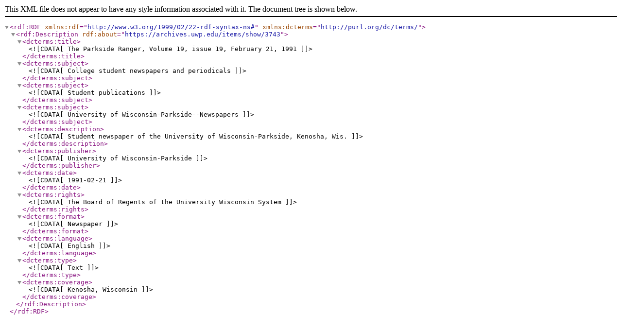

--- FILE ---
content_type: text/xml;charset=UTF-8
request_url: https://archives.uwp.edu/items/browse?tags=condom+week&sort_field=Dublin+Core%2CCreator&sort_dir=a&output=dc-rdf
body_size: 482
content:
<rdf:RDF xmlns:rdf="http://www.w3.org/1999/02/22-rdf-syntax-ns#" xmlns:dcterms="http://purl.org/dc/terms/">
<rdf:Description rdf:about="https://archives.uwp.edu/items/show/3743">
    <dcterms:title><![CDATA[The Parkside Ranger, Volume 19, issue 19, February 21, 1991]]></dcterms:title>
    <dcterms:subject><![CDATA[College student newspapers and periodicals]]></dcterms:subject>
    <dcterms:subject><![CDATA[ Student publications]]></dcterms:subject>
    <dcterms:subject><![CDATA[ University of Wisconsin-Parkside--Newspapers]]></dcterms:subject>
    <dcterms:description><![CDATA[Student newspaper of the University of Wisconsin-Parkside, Kenosha, Wis.]]></dcterms:description>
    <dcterms:publisher><![CDATA[University of Wisconsin-Parkside]]></dcterms:publisher>
    <dcterms:date><![CDATA[1991-02-21]]></dcterms:date>
    <dcterms:rights><![CDATA[The Board of Regents of the University Wisconsin System]]></dcterms:rights>
    <dcterms:format><![CDATA[Newspaper]]></dcterms:format>
    <dcterms:language><![CDATA[English]]></dcterms:language>
    <dcterms:type><![CDATA[Text]]></dcterms:type>
    <dcterms:coverage><![CDATA[Kenosha, Wisconsin]]></dcterms:coverage>
</rdf:Description></rdf:RDF>
